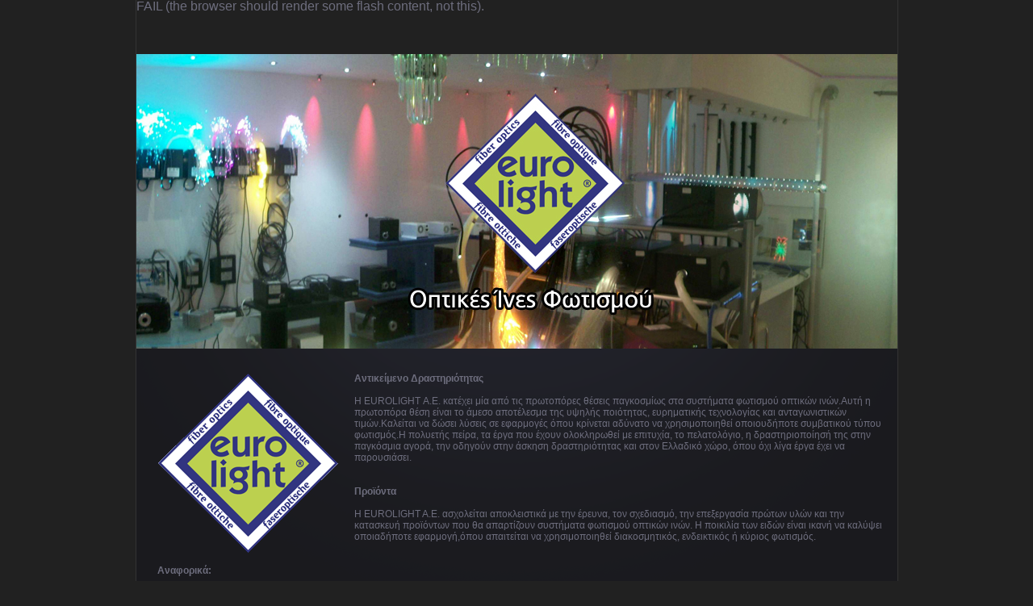

--- FILE ---
content_type: text/html; charset=UTF-8
request_url: https://eurolight.gr/company.php
body_size: 4418
content:
<!DOCTYPE html PUBLIC "-//W3C//DTD XHTML 1.0 Strict//EN" "http://www.w3.org/TR/xhtml1/DTD/xhtml1-strict.dtd">
<html xmlns="http://www.w3.org/1999/xhtml" xml:lang="en" lang="en">
<head>
	<title>Εταιρικό προφίλ - Eurolight S.A. - Οπτικές ίνες - Fiber Optics</title>
	<meta name="keywords" content="Eurolight, οπτικες ινες, fiber optics, οπτικη ινα, ινες" />
    <meta name="description" content="Eurolight : Εταιρικό προφίλ : Οπτικές ίνες, Fiber Optics" />
    <meta http-equiv="Content-Type" content="text/html; charset=utf-8" />
	<link href="style1.css" rel="stylesheet" type="text/css" />
    <script type="text/javascript" src="js/jquery.1.4.min.js"></script>
	<link rel="stylesheet" href="example1/colorbox.css" />
	<script src="jquery.colorbox-min.js"></script>
    <script type="text/javascript" src="js/nivoslider/jquery.nivo.slider.pack.js"></script>
    <link href="js/nivoslider/nivo-slider.css" rel="stylesheet" type="text/css" />
    <link href="js/nivoslider/default/default.css" rel="stylesheet" type="text/css" />
    <link href="css/lightbox.css" rel="stylesheet" type="text/css" />
    <script type="text/javascript">
		$(document).ready(function(){
			$('#slider').nivoSlider(
				{
					directionNav:false,
			  		controlNav:false,
					animSpeed: 1500,
					pauseTime: 5000,
					pauseOnHover:false
				}
			);

			$('a.gallery').colorbox({rel:'gal'});

		});
	</script>
</head>
<body>
<div class="site-center">
<!-- header  -->
<div class="header">
    <div id="slider" class="flash1">
        <img src="images/slider1.jpg" />
        <img src="images/slider2.jpg" />
        <img src="images/slider3.jpg" />
        <img src="images/slider4.jpg" />
        <img src="images/slider5.jpg" />
	</div>
    <div class="flash">
        <object classid="clsid:D27CDB6E-AE6D-11cf-96B8-444553540000" codebase="http://download.macromedia.com/pub/shockwave/cabs/flash/swflash.cab#version=8,0,0,24" width="943" height="110">
        <param name="movie" 	value="flash/menu.swf?button=2" /> 
        <param name="quality"	value="high" />
        <param name="menu"		value="false" />
        <param name="wmode"		value="transparent" />
        <!--[if !IE]> <-->
        <object data="flash/menu.swf?button=2" width="943" height="110" type="application/x-shockwave-flash">
        <param name="quality" 	value="high" />
        <param name="menu" 		value="false" />
        <param name="wmode" 	value="transparent" />
        <param name="pluginurl" value="http://www.macromedia.com/go/getflashplayer" />FAIL (the browser should render some flash content, not this).
        </object>
        <!--> <![endif]-->
        </object>
    </div>
</div>
<!-- content -->
<div class="content">
    <div class="content-row-bot">
        <div class="border-right">
            <div class="col-maxwidth">
               <div class="indent-col">
                    <p class="clear">
                        <img src="images/eurolight_logo.png" class="img-left" alt="eurolight - οπτικες ινες" />
                         <strong>Aντικείμενο Δραστηριότητας</strong><br />
                         <br />
Η EUROLIGHT Α.Ε. κατέχει μία από τις πρωτοπόρες θέσεις παγκοσμίως στα συστήματα φωτισμού οπτικών ινών.Αυτή η πρωτοπόρα θέση είναι το άμεσο αποτέλεσμα της υψηλής ποιότητας, ευρηματικής τεχνολογίας και ανταγωνιστικών τιμών.Καλείται να δώσει λύσεις σε εφαρμογές όπου κρίνεται αδύνατο να χρησιμοποιηθεί οποιουδήποτε συμβατικού τύπου φωτισμός.Η πολυετής πείρα, τα έργα που έχουν ολοκληρωθεί με επιτυχία, το πελατολόγιο, η δραστηριοποίησή της στην παγκόσμια αγορά, την οδηγούν στην άσκηση δραστηριότητας και στον Ελλαδικό χώρο, όπου όχι λίγα έργα έχει να παρουσιάσει.<br />
<br /><br />
<strong>Προϊόντα</strong><br />
<br />
Η EUROLIGHT A.E. ασχολείται αποκλειστικά με την έρευνα, τον σχεδιασμό, την επεξεργασία πρώτων υλών και την κατασκευή προϊόντων που θα απαρτίζουν συστήματα φωτισμού οπτικών ινών.
Η ποικιλία των ειδών είναι ικανή να καλύψει οποιαδήποτε εφαρμογή,όπου απαιτείται να χρησιμοποιηθεί διακοσμητικός, ενδεικτικός ή κύριος φωτισμός. <br />
<br />
<br />

<strong>Αναφορικά:</strong><br />
<br />
   1. Τα καλώδια των οπτικών ινών ανέρχονται στον αριθμό των 90 διαφορετικών τύπων ( standard παραγωγής ) με δυνατότητα κατασκευής οποιουδήποτε τύπου ζητηθεί.<br />
	<br />
   2. Τα εξαρτήματα οπτικών ινών (σύνδεσμοι, ακροδέκτες,τελικές απολείξεις) ανέρχονται στον αριθμό των 400 διαφορετικών τύπων ( standard παραγωγής) με δυνατότητα κατασκευής οποιουδήποτε τύπου και εξαρτήματος ζητηθεί για κάθε χρήση. <br />
	<br />
   3. Οι φωτεινές πηγές (προβολείς) οπτικών ινών ανέρχονται στον αριθμό των 30 διαφορετικών τύπων με περίπου 90 επιπλέον εναλλακτικές εκδοχές ( standard παραγωγής) και δυνατότητα κατασκευής άλλων τύπων. <br />
<br />
Ως πρώτες ύλες για την κατασκευή των ανωτέρω προϊόντων χρησιμοποιούνται πολλά διαφορετικά υλικά όπως γυαλί, μίξεις πλαστικών, οπτικά ακρυλικά, μέταλλα (μπρούτζος, ειδικά κράματα αλουμινίου,ανοξείδωτο) κ.α.<br />
Οι κατασκευές επεκτείνονται και στον τομέα των ηλεκτρονικών, για διάφορα συστήματα ελέγχου, συγχρονισμού και προγραμματισμού που χρησιμοποιούνται στις φωτεινές πηγές (προβολείς) οπτικών ινών.
Η EUROLIGHT A.E. κατέχει την πρώτη θέση στην κατασκευή εξαρτημάτων έχοντας να παρουσιάσει την μεγαλύτερη γκάμα προϊόντων.<br />
Η EUROLIGHT A.E. μπορεί να εγγυηθεί την άριστη ποιότητα των προϊόντων που κατασκευάζει αλλά και την συνεχή προσπάθεια μείωσης του κόστους λόγω της δραματικής αύξησης της ζήτησης και της παραγωγής των προϊόντων της.<br />
Όλα τα προϊόντα που κατασκευάζει η EUROLIGHT Α.Ε. είναι σύμφωνα με τις προδιαγραφές που ορίζει η Ευρωπαική Ένωση και φέρουν σήμανση CE .<br />
<br />
<strong>Το Ανθρώπινο Δυναμικό</strong><br />
<br />
Οι άνθρωποι της EUROLIGHT A.E. εργάζονται σε ένα δυναμικό περιβάλλον,κτιριακών εγκαταστάσεων 1000 τ.μ. που αξιοποιεί την δημιουργικότητα,επιτρέπει ευέλικτη χρήση των πόρων και δίνει συνεχώς τη δυνατότητα σε νέες ιδέες να δοκιμαστούν και να πετύχουν.<br />
Η EUROLIGHT A.E. επιλέγει στελέχη με άριστη επιστημονική κατάρτιση,καλή εμπειρία αλλά και ανοικτό πνέυμα.Οργανώνει εκπαιδευτικά προγράμματα και διασφαλίζει ένα περιβάλλον εργασίας στο οποίο η γνώση διαχέεται γρήγορα.<br />
<br />
Η φιλοσοφία της EUROLIGHT A.E. είναι σταθερά προσανατολισμένη στην εξασφάλιση της απόλυτης ικανοποίησης των αναγκών της παγκόσμιας αγοράς.
Για το λόγο αυτό δίνει πάντα το παρόν, λαμβάνοντας κάθε χρόνο η ίδια μέρος στις μεγαλύτερες διεθνείς εκθέσεις είτε μέσω αντιπροσώπων σε όλο τον κόσμο αλλά και άλλων ΟΕΜ κατασκευαστών.
Επικοινωνήστε με την εταιρεία EUROLIGHT Α.Ε. για περισσότερες πληροφορίες.Η ομάδα ειδικών της είναι πάντα στην διαθεσή σας, για να εξυπηρετήσουν τις ανάγκες σας.Παραμένουμε στην διαθεσή σας για οποιαδήποτε περαιτέρω διευκρίνιση ή πληροφορία χρειασθείτε.
                    </p>
                    <br />
					<br />

                   	<div class="">
                   		<a href="company/09.jpg" class="gallery" rel="gal"><img src="company/09.jpg" style="width:100px; height:auto; float:left; margin-right:5px" /></a>
                   		<a href="company/10.jpg" class="gallery" rel="gal"><img src="company/10.jpg" style="width:100px; height:auto; float:left; margin-right:5px" /></a>
                   		<a href="company/11.jpg" class="gallery" rel="gal"><img src="company/11.jpg" style="width:100px; height:auto; float:left; margin-right:5px" /></a>
                   		<a href="company/12.jpg" class="gallery" rel="gal"><img src="company/12.jpg" style="width:100px; height:auto; float:left; margin-right:5px" /></a>
                   		<a href="company/13.jpg" class="gallery" rel="gal"><img src="company/13.jpg" style="width:100px; height:auto; float:left; margin-right:5px" /></a>
                   		<a href="company/14.jpg" class="gallery" rel="gal"><img src="company/14.jpg" style="width:100px; height:auto; float:left; margin-right:5px" /></a>
                   		<a href="company/15.jpg" class="gallery" rel="gal"><img src="company/15.jpg" style="width:100px; height:auto; float:left; margin-right:5px" /></a>
                   		<a href="company/16.jpg" class="gallery" rel="gal"><img src="company/16.jpg" style="width:100px; height:auto; float:left; margin-right:5px" /></a>
                        <a href="company/17.jpg" class="gallery" rel="gal"><img src="company/17.jpg" style="width:100px; height:auto; float:left; margin-right:5px" /></a>
                        <a href="company/18.jpg" class="gallery" rel="gal"><img src="company/18.jpg" style="width:100px; height:auto; float:left; margin-right:5px" /></a>
                        <a href="company/19.jpg" class="gallery" rel="gal"><img src="company/19.jpg" style="width:100px; height:auto; float:left; margin-right:5px" /></a>
                        <a href="company/20.jpg" class="gallery" rel="gal"><img src="company/20.jpg" style="width:100px; height:auto; float:left; margin-right:5px" /></a>
                   		<a href="company/21.jpg" class="gallery" rel="gal"><img src="company/21.jpg" style="width:100px; height:auto; float:left; margin-right:5px" /></a>
                   		<a href="company/22.jpg" class="gallery" rel="gal"><img src="company/22.jpg" style="width:100px; height:auto; float:left; margin-right:5px" /></a>
                   		<a href="company/23.jpg" class="gallery" rel="gal"><img src="company/23.jpg" style="width:100px; height:auto; float:left; margin-right:5px" /></a>
                   		<a href="company/24.jpg" class="gallery" rel="gal"><img src="company/24.jpg" style="width:100px; height:auto; float:left; margin-right:5px" /></a>
                   		<a href="company/25.jpg" class="gallery" rel="gal"><img src="company/25.jpg" style="width:100px; height:auto; float:left; margin-right:5px" /></a>
                   		<a href="company/26.jpg" class="gallery" rel="gal"><img src="company/26.jpg" style="width:100px; height:auto; float:left; margin-right:5px" /></a>
                        <a href="company/27.jpg" class="gallery" rel="gal"><img src="company/27.jpg" style="width:100px; height:auto; float:left; margin-right:5px" /></a>
                        <a href="company/28.jpg" class="gallery" rel="gal"><img src="company/28.jpg" style="width:100px; height:auto; float:left; margin-right:5px" /></a>
                        <a href="company/29.jpg" class="gallery" rel="gal"><img src="company/29.jpg" style="width:100px; height:auto; float:left; margin-right:5px" /></a>                        
                        <a href="company/30.jpg" class="gallery" rel="gal"><img src="company/30.jpg" style="width:100px; height:auto; float:left; margin-right:5px" /></a>
                   		<a href="company/31.jpg" class="gallery" rel="gal"><img src="company/31.jpg" style="width:100px; height:auto; float:left; margin-right:5px" /></a>
                   		<a href="company/32.jpg" class="gallery" rel="gal"><img src="company/32.jpg" style="width:100px; height:auto; float:left; margin-right:5px" /></a>
                   		<a href="company/33.jpg" class="gallery" rel="gal"><img src="company/33.jpg" style="width:100px; height:auto; float:left; margin-right:5px" /></a>
                   		<a href="company/34.jpg" class="gallery" rel="gal"><img src="company/34.jpg" style="width:100px; height:auto; float:left; margin-right:5px" /></a>
                   		<a href="company/35.jpg" class="gallery" rel="gal"><img src="company/35.jpg" style="width:100px; height:auto; float:left; margin-right:5px" /></a>
                   		<a href="company/36.jpg" class="gallery" rel="gal"><img src="company/36.jpg" style="width:100px; height:auto; float:left; margin-right:5px" /></a>
                        <a href="company/37.jpg" class="gallery" rel="gal"><img src="company/37.jpg" style="width:100px; height:auto; float:left; margin-right:5px" /></a>
                        <a href="company/38.jpg" class="gallery" rel="gal"><img src="company/38.jpg" style="width:100px; height:auto; float:left; margin-right:5px" /></a>
                        <a href="company/39.jpg" class="gallery" rel="gal"><img src="company/39.jpg" style="width:100px; height:auto; float:left; margin-right:5px" /></a>                        
                        <a href="company/40.jpg" class="gallery" rel="gal"><img src="company/40.jpg" style="width:100px; height:auto; float:left; margin-right:5px" /></a>
                   		<a href="company/41.jpg" class="gallery" rel="gal"><img src="company/41.jpg" style="width:100px; height:auto; float:left; margin-right:5px" /></a>
                   		<a href="company/42.jpg" class="gallery" rel="gal"><img src="company/42.jpg" style="width:100px; height:auto; float:left; margin-right:5px" /></a>
                   		<a href="company/43.jpg" class="gallery" rel="gal"><img src="company/43.jpg" style="width:100px; height:auto; float:left; margin-right:5px" /></a>
                   		<a href="company/44.jpg" class="gallery" rel="gal"><img src="company/44.jpg" style="width:100px; height:auto; float:left; margin-right:5px" /></a>
                   		<a href="company/45.jpg" class="gallery" rel="gal"><img src="company/45.jpg" style="width:100px; height:auto; float:left; margin-right:5px" /></a>
                   		<a href="company/46.jpg" class="gallery" rel="gal"><img src="company/46.jpg" style="width:100px; height:auto; float:left; margin-right:5px" /></a>
                        <a href="company/47.jpg" class="gallery" rel="gal"><img src="company/47.jpg" style="width:100px; height:auto; float:left; margin-right:5px" /></a>
                        <a href="company/48.jpg" class="gallery" rel="gal"><img src="company/48.jpg" style="width:100px; height:auto; float:left; margin-right:5px" /></a>
                        <a href="company/49.jpg" class="gallery" rel="gal"><img src="company/49.jpg" style="width:100px; height:auto; float:left; margin-right:5px" /></a>                        
                        <a href="company/50.jpg" class="gallery" rel="gal"><img src="company/50.jpg" style="width:100px; height:auto; float:left; margin-right:5px" /></a>
                   		<a href="company/51.jpg" class="gallery" rel="gal"><img src="company/51.jpg" style="width:100px; height:auto; float:left; margin-right:5px" /></a>
                   		<a href="company/52.jpg" class="gallery" rel="gal"><img src="company/52.jpg" style="width:100px; height:auto; float:left; margin-right:5px" /></a>
                   		<a href="company/53.jpg" class="gallery" rel="gal"><img src="company/53.jpg" style="width:100px; height:auto; float:left; margin-right:5px" /></a>
                   		<a href="company/54.jpg" class="gallery" rel="gal"><img src="company/54.jpg" style="width:100px; height:auto; float:left; margin-right:5px" /></a>
                   		<a href="company/55.jpg" class="gallery" rel="gal"><img src="company/55.jpg" style="width:100px; height:auto; float:left; margin-right:5px" /></a>
                   		<a href="company/56.jpg" class="gallery" rel="gal"><img src="company/56.jpg" style="width:100px; height:auto; float:left; margin-right:5px" /></a>
                        <a href="company/57.jpg" class="gallery" rel="gal"><img src="company/57.jpg" style="width:100px; height:auto; float:left; margin-right:5px" /></a>
                        <a href="company/58.jpg" class="gallery" rel="gal"><img src="company/58.jpg" style="width:100px; height:auto; float:left; margin-right:5px" /></a>
                        <a href="company/59.jpg" class="gallery" rel="gal"><img src="company/59.jpg" style="width:100px; height:auto; float:left; margin-right:5px" /></a>                        
                        <a href="company/60.jpg" class="gallery" rel="gal"><img src="company/60.jpg" style="width:100px; height:auto; float:left; margin-right:5px" /></a>
                   		<a href="company/61.jpg" class="gallery" rel="gal"><img src="company/61.jpg" style="width:100px; height:auto; float:left; margin-right:5px" /></a>
                   		<a href="company/62.jpg" class="gallery" rel="gal"><img src="company/62.jpg" style="width:100px; height:auto; float:left; margin-right:5px" /></a>
                   		<a href="company/63.jpg" class="gallery" rel="gal"><img src="company/63.jpg" style="width:100px; height:auto; float:left; margin-right:5px" /></a>
                   </div> 
                   
                    
                   </div>
            </div>
	       </div>
    </div>
</div>
    <!-- footer -->
    <div class="footer">
        <a href="index.php">Αρχική σελίδα</a> | 
        <a href="company.php">Εταιρία</a> | 
        <a href="products.php">Προϊόντα</a> | 
        <a href="articles.php">Τελευταία Νέα</a> | 
        <a href="gallery.php">Photogallery</a> | 
        <a href="latest_works.php">Τελευταία έργα</a> | 
        <a href="offers.php">Προσφορές</a> | 
        <a href="contact.php">Επικοινωνία</a><br />
        <br />
    
        <div style="float:right;padding-right:20px;">
            Copyright &copy; 2009 Eurolight S.A. - <a href="http://www.netdesigns.gr">Κατασκευή ιστοσελίδας</a> <a href="http://www.netdesigns.gr">www.netdesigns.gr</a>
        </div>
    </div>
</div>
<script type="text/javascript">
var gaJsHost = (("https:" == document.location.protocol) ? "https://ssl." : "http://www.");
document.write(unescape("%3Cscript src='" + gaJsHost + "google-analytics.com/ga.js' type='text/javascript'%3E%3C/script%3E"));
</script>
<script type="text/javascript">
try {
var pageTracker = _gat._getTracker("UA-3939946-34");
pageTracker._trackPageview();
} catch(err) {}</script>

</body>
</html>

--- FILE ---
content_type: text/css
request_url: https://eurolight.gr/style1.css
body_size: 1466
content:
* { margin:0; padding:0;}
body {font-size:100%; line-height:1em; font-family:Arial, tahoma; background-color:#212121; color:#6d6d7d; text-align:center; }

/*in_line*/
input, select, textarea { vertical-align:middle; font-family:Tahoma;}
img {border:0; vertical-align:top; text-align:left;}
ul { list-style:none;}
a:hover{text-decoration:none;}
.column { float:left;}
.clear, .col-list, .row-box, .content-row-top { width:100%; overflow:hidden;}
.col-list ul{ float:left}
.col-list .indent-list{ margin-left:50px;}

.site-center {
	margin:0 auto; 
	width:943px; 
	text-align:left; 
	border-left:#333333 1px solid;
	border-right:#333333 1px solid;
}

.navigation a {color:#d86019; font-size:11px; text-decoration:none;}
	


.col-1, .col-2, .col-3, .col-maxwidth, .row-box-1, .row-box-2{ float:left;}

.content-row-top .col-1	{width:705px; background:#121217;}
.content-row-top .col-1 .indent{ padding:44px 0 46px 28px;}
.content-row-top .col-1 .row-box-1{ width:148px;}
.content-row-top .col-1 .indent-left{ margin-left:23px;}
.content-row-top .col-2		 { width:238px; background:url(images/bg_banner.gif) 0 0 no-repeat; height:266px}
.content-row-top .indent-list{ margin-top:11px;}
/**/
.content-row-bot .separate{ float:left; width:52px;}

.content-row-bot .col-1            { width:657px; }
.content-row-bot .col-1 .indent-col{ margin:37px 0 39px 0; }
.content-row-bot .col-1 .title     { margin-bottom:18px; }

.content-row-bot .col-maxwidth .row-box-1 { width:657px;}
.content-row-bot .col-maxwidth .indent-col{ margin:30px 15px 30px 0; }
.content-row-bot .col-maxwidth .title     { margin-bottom:18px; }


.content-row-bot .col-2{width:196px;}
.content-row-bot .col-2 .indent-col{margin:37px 0 39px 0;}
.content-row-bot .col-2 .title{ margin-bottom:15px;}
.content-row-bot .border-right{padding:0 0 0 26px; width:915px; overflow:hidden;}


/*header*/
.header{ height:432px;}
.flash { position:absolute; top:0; z-index:9999}
.flash1{ top:67px; position:relative;}

/*content*/
.content{ font-size:0.75em; line-height:1.187em; background:#1a1a1e url(images/content.gif) 0 0 no-repeat; width:943px;}
.content-row-top .row-box .title{ margin-bottom:17px;}
.content-row-top .row-box p{ margin-top:15px;}
.content-row-top .row-box span, .content-row-bot .link{ color:#d86019; margin-top:16px; display:block; font-size:0.75em; text-decoration:none}
.content-row-top .row-box span a, .content-row-bot .link a{ color:#d86019; letter-spacing:1px; text-decoration:none}

.content-row-top .col-2{ text-align:center; color:#ffc27a; font-size:1em;}
.content-row-top .col-2 .title{ margin:122px 0 13px 2px;}
.content-row-top .col-2 .text{ padding-left:8px; display:block; padding-bottom:11px;}
.content-row-top .col-2 .link{ color:#ffffff; font-size:0.75em; padding-left:7px;}
.content-row-top .col-2 .link a{ color:#ffffff;}
/**/
.content-row-bot .line{ background:url(images/line.gif) 0 30px repeat-x; height:60px; display:block;}
.box-text{ padding:41px 22px 41px 28px;}
.box-text .title{ margin-bottom:15px;}
.box-text p{ margin-top:15px;}

.content .title{ display:block;}
.content .img-left{ float:left; margin:0 19px 0 0;}


/* link types */
.link-1  { color:#d86019; font-size:11px; text-decoration:none;}
.link-1-1{ color:#FFFFFF; font-size:11px;}
.link-2  { color:#d86019; font-size:11px; text-decoration:none;}
.link-1-2{ color:#FFFFFF; font-size:11px; text-decoration:none;}

.uppercase{ text-transform:uppercase; }

.indent-top     { display:block; margin:18px 0 0 0;}
.indent-top-bot { display:block; margin:15px 0;}

.title-1{ display:block; margin:4px 0 11px 0;}

.list li{ padding:0 0 0 3px; background:url(images/line.gif) bottom left repeat-x;}
.list li a{ color:#6d6d7d; text-decoration:none; background:url(images/list_marker.gif) 0 5px no-repeat; padding:0 0 0 26px; line-height:2.5em;}
.list li a:hover{ color:#d86019; text-decoration:none; background:url(images/list_marker.gif) 2px 5px no-repeat;}

.indent-bot  { display:block; margin-bottom:11px;}
.indent-bot1 { display:block; margin-bottom:8px;}
.indent-bot2 { display:block; margin-bottom:18px;}
.br{ display:block;}
.img-left1{ float:left; margin:0 7px 0 0;}
.link-3{ color:#FFF;}

.text-2 dt{ color:#d86019; text-decoration:underline; text-transform:uppercase; font-size:0.875em;}
.text-2 dd{ padding-bottom:15px;}


.link-4		 { color:#d86019; text-decoration:none; background:url(images/list_marker.gif) 0 5px no-repeat; padding:0 0 0 26px; line-height:2.5em;}
.link-4:hover{ color:#CFCFCF; text-decoration:none; background:url(images/list_marker.gif) 2px 5px no-repeat;}

/*
.link-4		 { color:#6d6d7d; text-decoration:none; background:url(images/list_marker.gif) 0 5px no-repeat; padding:0 0 0 26px; line-height:2.5em;}
.link-4:hover{ color:#d86019; text-decoration:none; background:url(images/list_marker.gif) 2px 5px no-repeat;}
*/

.price_text		 {font-size:12px; font-family:Verdana, Arial, Helvetica, sans-serif; color:#cfcfcf;}
.small_text	 	 {font-size:10px; font-family:Verdana, Arial, Helvetica, sans-serif; }



/*================== index-2.html ==================*/
#page3 .content-row-bot .col-1 .row-box-1{ width:223px;}
#page3 .content-row-bot .col-1 .row-box-2{ width:420px;}
/*================== index-4.html ==================*/
#page5 .content-row-bot .col-1 .row-box-1{ width:316px; }
#page5 .content-row-bot .col-1 .row-box-2{ width:316px; margin-left:25px;}
/*================== index-6.html ==================*/
#page7 .content-row-bot .col-1 .row-box-1{ width:302px; }
#page7 .content-row-bot .col-1 .row-box-2{ width:302px; margin-left:51px;}
/*================== index-7.html ==================*/
#contact_page .text-1{ float:right; margin-right:256px;}
#contact_page .form input{ height:18px; width:245px;}
#contact_page .form textarea{ overflow:auto; display:block; height:70px; width:399px;}
#contact_page .form textarea, #contact_page .form input    { border:1px solid #6d6d7d; background:#262629; color:#6d6d7d; font-size:0.937em; padding-left:3px;}
#contact_page .form .form-link{margin-right:25px;}
#contact_page .form .form-link1{margin-left:285px;}
#contact_page .indent-form{ height:26px;}


/*footer*/
.footer			{ font-family:Verdana, Tahoma, Arial; text-align:center; color:#444444; font-size:11px; padding:23px 0 33px; background:#121217;}
.footer a		{ /*color:#4d4d57;*/ color:#444444; text-decoration:none;}
.footer a:hover	{ color:#FFF;}


.product_item_tbl { border:#000 1px solid; text-align:center}
.product_item_tbl td { padding:5px 2px;}
.tdrb			  {border-right:#000 1px solid; }
.tdrbb			  {border-right:#000 1px solid;border-bottom:#000 1px solid; }
.trheader 		  { color:#000; font-weight:bold; background-color:#CCC; }
.trheader  td	  { padding:5px;}
